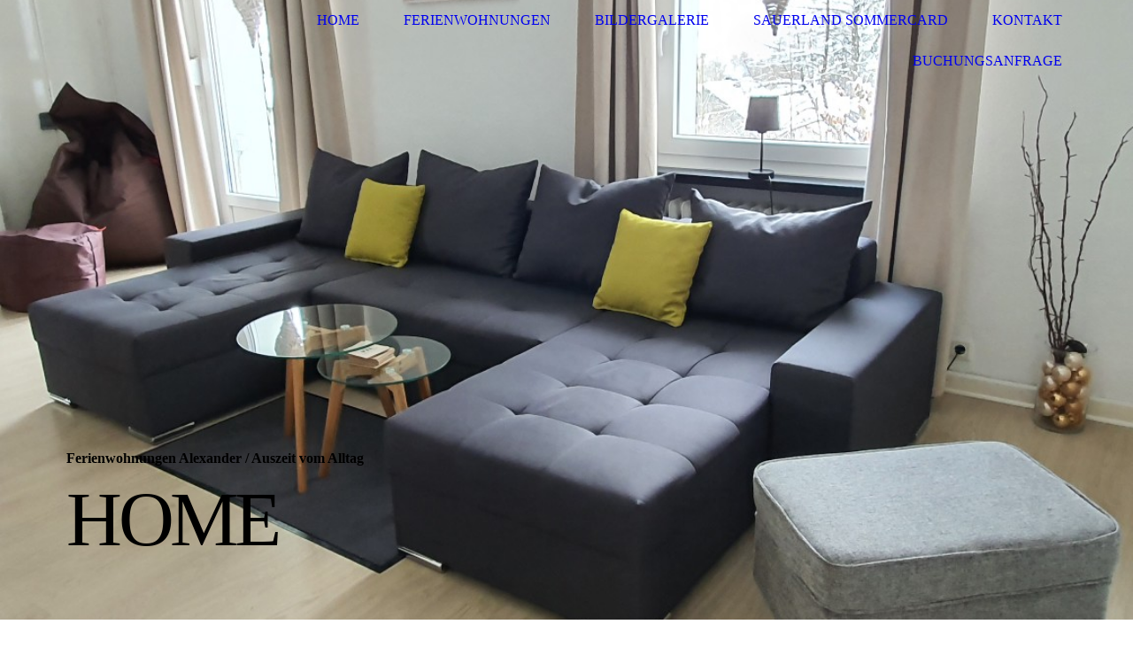

--- FILE ---
content_type: text/html; charset=utf-8
request_url: https://fewo-alexander-winterberg.de/
body_size: 36614
content:
<!DOCTYPE html><html lang="de"><head><meta http-equiv="Content-Type" content="text/html; charset=UTF-8"><title>Ferienwohnungen Alexander - Home</title><link href="https://fewo-alexander-winterberg.de/Home" rel="canonical"><meta content="Ferienwohnungen Alexander - Home" property="og:title"><meta content="website" property="og:type"><meta content="https://fewo-alexander-winterberg.de/Home" property="og:url"><script>
              window.beng = window.beng || {};
              window.beng.env = {
                language: "en",
                country: "US",
                mode: "deploy",
                context: "page",
                pageId: "000000193762",
                skeletonId: "",
                scope: "HTO01FLQAKAU",
                isProtected: false,
                navigationText: "Home",
                instance: "1",
                common_prefix: "https://homepagedesigner.telekom.de",
                design_common: "https://homepagedesigner.telekom.de/beng/designs/",
                design_template: "oem/cm_dh_077",
                path_design: "https://homepagedesigner.telekom.de/beng/designs/data/oem/cm_dh_077/",
                path_res: "https://homepagedesigner.telekom.de/res/",
                path_bengres: "https://homepagedesigner.telekom.de/beng/res/",
                masterDomain: "",
                preferredDomain: "",
                preprocessHostingUri: function(uri) {
                  
                    return uri || "";
                  
                },
                hideEmptyAreas: false
              };
            </script><script xmlns="http://www.w3.org/1999/xhtml" src="https://homepagedesigner.telekom.de/cm4all-beng-proxy/beng-proxy.js">;</script><link xmlns="http://www.w3.org/1999/xhtml" rel="stylesheet" href="https://homepagedesigner.telekom.de/.cm4all/e/static/3rdparty/font-awesome/css/font-awesome.min.css"></link><link rel="stylesheet" type="text/css" href="//homepagedesigner.telekom.de/.cm4all/res/static/libcm4all-js-widget/3.89.7/css/widget-runtime.css"/>

<link rel="stylesheet" type="text/css" href="//homepagedesigner.telekom.de/.cm4all/res/static/beng-editor/5.3.130/css/deploy.css"/>

<link rel="stylesheet" type="text/css" href="//homepagedesigner.telekom.de/.cm4all/res/static/libcm4all-js-widget/3.89.7/css/slideshow-common.css"/>

<script src="//homepagedesigner.telekom.de/.cm4all/res/static/jquery-1.7/jquery.js">;</script><script src="//homepagedesigner.telekom.de/.cm4all/res/static/prototype-1.7.3/prototype.js">;</script><script src="//homepagedesigner.telekom.de/.cm4all/res/static/jslib/1.4.1/js/legacy.js">;</script><script src="//homepagedesigner.telekom.de/.cm4all/res/static/libcm4all-js-widget/3.89.7/js/widget-runtime.js">;</script>

<script src="//homepagedesigner.telekom.de/.cm4all/res/static/libcm4all-js-widget/3.89.7/js/slideshow-common.js">;</script>

<script src="//homepagedesigner.telekom.de/.cm4all/res/static/beng-editor/5.3.130/js/deploy.js">;</script>

<link rel="stylesheet" type="text/css" href="https://homepagedesigner.telekom.de/.cm4all/designs/static/oem/cm_dh_077/1686178872.57/css/main.css"><link rel="stylesheet" type="text/css" href="https://homepagedesigner.telekom.de/.cm4all/designs/static/oem/cm_dh_077/1686178872.57/css/responsive.css"><link rel="stylesheet" type="text/css" href="https://homepagedesigner.telekom.de/.cm4all/designs/static/oem/cm_dh_077/1686178872.57/css/cm-templates-global-style.css"><meta name="viewport" content="width=device-width, initial-scale=1"><script type="text/javascript" language="javascript" src="https://homepagedesigner.telekom.de/.cm4all/designs/static/oem/cm_dh_077/1686178872.57/js/initialise.js"></script><script type="text/javascript" language="javascript" src="https://homepagedesigner.telekom.de/.cm4all/designs/static/oem/cm_dh_077/1686178872.57/js/cm_template-focus-point.js"></script><script type="text/javascript" language="javascript" src="https://homepagedesigner.telekom.de/.cm4all/designs/static/oem/cm_dh_077/1686178872.57/js/cm-templates-global-script.js"></script><!--[if lte IE 9]>
        	<link rel="stylesheet" type="text/css" href="https://homepagedesigner.telekom.de/beng/designs/data/oem/cm_dh_077/css/ie8.css" />
        <![endif]--><!--$Id: template.xsl 1832 2012-03-01 10:37:09Z dominikh $--><link href="/.cm4all/handler.php/vars.css?v=20250705101825" type="text/css" rel="stylesheet"><style type="text/css">.cm-logo {background-image: none;background-position: 25px 0px;
background-size: 100px 75px;
background-repeat: no-repeat;
      }</style><script type="text/javascript">window.cmLogoWidgetId = "TKOMSI_cm4all_com_widgets_Logo_984425";
            window.cmLogoGetCommonWidget = function (){
                return new cm4all.Common.Widget({
            base    : "/",
            session : "",
            frame   : "",
            path    : "TKOMSI_cm4all_com_widgets_Logo_984425"
        })
            };
            window.logoConfiguration = {
                "cm-logo-x" : "25",
        "cm-logo-y" : "0",
        "cm-logo-v" : "2.0",
        "cm-logo-w" : "100",
        "cm-logo-h" : "75",
        "cm-logo-di" : "oem/cm_dh_077",
        "cm-logo-u" : "uro-service://",
        "cm-logo-k" : "%7B%22serviceId%22%3A%220%22%2C%22path%22%3A%22%2F%22%2C%22name%22%3A%22Willkommen.JPG%22%2C%22type%22%3A%22image%2Fjpeg%22%2C%22start%22%3A%221664a90ab58%22%2C%22size%22%3A4634051%7D",
        "cm-logo-bc" : "",
        "cm-logo-ln" : "",
        "cm-logo-ln$" : "",
        "cm-logo-hi" : true
        ,
        _logoBaseUrl : "uro-service:\/\/",
        _logoPath : "%7B%22serviceId%22%3A%220%22%2C%22path%22%3A%22%2F%22%2C%22name%22%3A%22Willkommen.JPG%22%2C%22type%22%3A%22image%2Fjpeg%22%2C%22start%22%3A%221664a90ab58%22%2C%22size%22%3A4634051%7D"
        };
				document.observe('dom:loaded', function() {
					var containers = document.querySelectorAll("[cm_type=logo], [id=logo], .cm-logo");
          for (var i = 0; i < containers.length; i++) {
            var container = containers[i];
            if (container && window.beng && beng.env && beng.env.hideEmptyAreas) {
              if (beng.env.mode != "edit") {
                container.addClassName("cm_empty");
              } else {
                container.addClassName("cm_empty_editor");
              }
            }
          }
				});
			</script><link rel="icon" href="data:;base64,iVBORw0KGgo="/><style id="cm_table_styles"></style><style id="cm_background_queries"></style><script type="application/x-cm4all-cookie-consent" data-code="&lt;div id=&quot;google_translate_element&quot;&gt;&lt;/div&gt;&lt;script type=&quot;text/javascript&quot;&gt;
function googleTranslateElementInit() {
  new google.translate.TranslateElement({pageLanguage: 'de', includedLanguages: 'en,fr,nl', layout: google.translate.TranslateElement.InlineLayout.SIMPLE}, 'google_translate_element');
}
&lt;/script&gt;&lt;script type=&quot;text/javascript&quot; src=&quot;//translate.google.com/translate_a/element.js?cb=googleTranslateElementInit&quot;&gt;&lt;/script&gt;"></script></head><body ondrop="return false;" class=" device-desktop cm-deploy cm-deploy-342 cm-deploy-4x"><div class="cm-background" data-cm-qa-bg="image"></div><div class="cm-background-video" data-cm-qa-bg="video"></div><div class="cm-background-effects" data-cm-qa-bg="effect"></div><div id="page_wrapper" class="cm-templates-container"><div id="navigation_background"><div id="navigation_wrapper"><div id="logo" class="cm-logo box cm_can_be_empty"> </div><div id="nav-mobile-heading"><a href="javascript:void(0);"></a></div><div id="cm_navigation" class="navi"><ul id="cm_mainnavigation"><li id="cm_navigation_pid_193762" class="cm_current"><a title="Home" href="/Home" class="cm_anchor">Home</a></li><li id="cm_navigation_pid_193761" class="cm_has_subnavigation"><a title="Ferienwohnungen" href="/Ferienwohnungen" class="cm_anchor">Ferienwohnungen</a><ul class="cm_subnavigation" id="cm_subnavigation_pid_193761"><li id="cm_navigation_pid_193760"><a title='Wohnung "Lieblingsplatz"' href="/Ferienwohnungen/Wohnung-Lieblingsplatz" class="cm_anchor">Wohnung "Lieblingsplatz"</a></li><li id="cm_navigation_pid_193785"><a title='Wohnung "Hochgefühl"' href="/Ferienwohnungen/Wohnung-Hochgefuehl" class="cm_anchor">Wohnung "Hochgefühl"</a></li><li id="cm_navigation_pid_193786"><a title='Wohnung "On Top"' href="/Ferienwohnungen/Wohnung-On-Top" class="cm_anchor">Wohnung "On Top"</a></li><li id="cm_navigation_pid_193758"><a title="Preise / Leistungen" href="/Ferienwohnungen/Preise-Leistungen" class="cm_anchor">Preise / Leistungen</a></li><li id="cm_navigation_pid_193787"><a title="Belegungspläne" href="/Ferienwohnungen/Belegungsplaene" class="cm_anchor">Belegungspläne</a></li></ul></li><li id="cm_navigation_pid_193759"><a title="Bildergalerie" href="/Bildergalerie" class="cm_anchor">Bildergalerie</a></li><li id="cm_navigation_pid_241549"><a title="Sauerland SommerCard" href="/Sauerland-SommerCard" class="cm_anchor">Sauerland SommerCard</a></li><li id="cm_navigation_pid_228782"><a title="Kontakt" href="/Kontakt" class="cm_anchor">Kontakt</a></li><li id="cm_navigation_pid_193753"><a title="Buchungsanfrage" href="/Buchungsanfrage" class="cm_anchor">Buchungsanfrage</a></li></ul></div></div></div><div id="header_wrapper"><div id="keyvisual" class="cm-kv-0 cm-template-keyvisual__media cm_can_be_empty"></div><div id="title_wrapper" class="cm-templates-title-container"><div id="title" class="title cm_can_be_empty" style="visibility:visible;">Ferienwohnungen Alexander</div><div id="title_separator_normal" class="subtitle cm_can_be_empty"> / </div><div id="title_separator_mobile"><br></div><div id="subtitle" class="subtitle cm_can_be_empty" style="visibility:visible;"><strong>Auszeit vom Alltag<br></strong></div><p id="big_title"> </p></div></div><div id="content_wrapper" class="cm-template-content"><div id="content_main" class="content_main_dho cm-template-content__main" data-cm-hintable="yes"><h1 style="text-align: center;"><span style='font-family: "Poiret One", sans-serif;'>    HERZLICH WILLKOMMEN  </span><br></h1><p style="text-align: center;"><span style="font-size: medium;"><span style="font-size: 12px;"> </span>Mit der Lage unseres Hauses bieten unsere Ferienwohnungen "Lieblingsplatz" und "Hochgefühl" einen optimalen Ausgangspunkt für sämtliche Freizeitmöglichkeiten im Raum Winterberg.</span></p><p style="text-align: center;"><span style="font-size: medium;">In unmittelbarer Nähe des Erlebnisberges Kappe (Zugang Skiliftkarussell/Bikepark) erwartet Sie im Fichtenweg unser Ferienappartement "On Top" mit Sauna im Haus. <br></span></p><p style="text-align: center;"><span style="font-size: medium;">Ganz neu ab der aktuellen Sommersaison (Zeitraum 01.04. - 02.11.2025) bieten wir Ihnen jetzt auch die Sauerland Sommercard! Diese gibt es ausschließlich bei teilnehmenden Gastgebern. Mit dieser All-Inclusive-Card erhalten Sie neben kostenloser Bus- und Bahnnutzung Zugang zu über 50 Freizeiterlebnissen in unserer Urlaubsregion nahezu ganz ohne zusätzliche Kosten! </span></p><h2 style="text-align: center;">Heinz und Doris Alexander</h2><div class="clearFloating" style="clear:both;height: 0px; width: auto;"></div><div id="widgetcontainer_TKOMSI_cm4all_com_widgets_Separator_984448" class="
				    cm_widget_block
					cm_widget cm4all_com_widgets_Separator cm_widget_block_center" style="width:100%; max-width:100%; "><div class="cm_widget_anchor"><a name="TKOMSI_cm4all_com_widgets_Separator_984448" id="widgetanchor_TKOMSI_cm4all_com_widgets_Separator_984448"><!--cm4all.com.widgets.Separator--></a></div><div style='position: relative; width: 100%;'><div style='border-top: 1px dotted; margin: 1.2em 0em 1.2em 0em;'></div></div></div><div class="cm_column_wrapper"><div style="width: 33.3333%;" class="cm_column"><h2 style="text-align: center;" class="cm-h1">UNSERE WOHNUNGEN<br></h2><h2 style="text-align: center;"><br></h2><h2 style="text-align: center;"><a href="/Ferienwohnungen/Wohnung-Lieblingsplatz" class="cm_anchor">"LIEBLINGSPLATZ"</a></h2><p style="text-align: center;">Liebevoll ausgestattete helle 60 qm Erdgeschosswohnung, 2 Schlafzimmer, Balkon, Stellplatz, kostenloses WLAN, rauchfrei, 4 (max. 5) Personen, Hund Willkommen.</p><p style="text-align: center;"><br></p></div><div style="width: 7.5px;" class="cm_column_gap cm_column_gap_left cm_resizable"></div><div style="width: 7.5px;" class="cm_column_gap cm_column_gap_right cm_resizable"></div><div style="width: 33.3333%;" class="cm_column"><h2 style="text-align: center;" class="cm-h1"><a href="/Ferienwohnungen/Wohnung-Hochgefuehl" style="font-size: large;" class="cm_anchor">"HOCHGEFÜHL"</a></h2><p style="text-align: center;">Gemütliche Maisonettewohnung "Haus im Haus", rd. 75 qm, 3 Schlafzimmer und 2 Bäder, 2 kl. Balkone, Stellplatz, kostenloses WLAN, rauchfrei, 6 bis max. 7 Personen, Hund Willkommen.</p><p style="text-align: center;"><br></p></div><div style="width: 7.5px;" class="cm_column_gap cm_column_gap_left cm_resizable"></div><div style="width: 7.5px;" class="cm_column_gap cm_column_gap_right cm_resizable"></div><div style="width: 33.3333%;" class="cm_column"><h2 style="text-align: center;" class="cm-h1"><span style="font-size: large;"> </span><a href="/Ferienwohnungen/Wohnung-On-Top" style="font-size: large;" class="cm_anchor">"ON TOP"</a></h2><p style="text-align: center;">Gemütliche rd. 38 qm große Dachgeschosswohnung, 1 Schlafzimmer, 1 kombiniertes Wohn-/Schlafzimmer mit kompletter Küchenzeile (mit Geschirrspüler), Stellplatz, kostenloses WLAN, rauchfrei, bis zu 4 Personen.</p></div></div><div class="clearFloating" style="clear:both;height: 0px; width: auto;"></div><div id="widgetcontainer_TKOMSI_com_cm4all_wdn_PhotoGallery_984446" class="
				    cm_widget_block
					cm_widget com_cm4all_wdn_PhotoGallery cm_widget_block_center" style="width:100%; max-width:100%; "><div class="cm_widget_anchor"><a name="TKOMSI_com_cm4all_wdn_PhotoGallery_984446" id="widgetanchor_TKOMSI_com_cm4all_wdn_PhotoGallery_984446"><!--com.cm4all.wdn.PhotoGallery--></a></div></div><p><br></p><div class="clearFloating" style="clear:both;height: 0px; width: auto;"></div><div id="widgetcontainer_TKOMSI_cm4all_com_widgets_Separator_984447" class="
				    cm_widget_block
					cm_widget cm4all_com_widgets_Separator cm_widget_block_center" style="width:100%; max-width:100%; "><div class="cm_widget_anchor"><a name="TKOMSI_cm4all_com_widgets_Separator_984447" id="widgetanchor_TKOMSI_cm4all_com_widgets_Separator_984447"><!--cm4all.com.widgets.Separator--></a></div><div style='position: relative; width: 100%;'><div style='border-top: 1px dotted; margin: 0em 0em 1.2em 0em;'></div></div></div><p> </p><div class="clearFloating" style="clear:both;height: 0px; width: auto;"></div><div id="widgetcontainer_TKOMSI_cm4all_com_widgets_UroPhoto_24614783" class="
				    cm_widget_block
					cm_widget cm4all_com_widgets_UroPhoto cm_widget_block_center" style="width:56.2%; max-width:2771px; "><div class="cm_widget_anchor"><a name="TKOMSI_cm4all_com_widgets_UroPhoto_24614783" id="widgetanchor_TKOMSI_cm4all_com_widgets_UroPhoto_24614783"><!--cm4all.com.widgets.UroPhoto--></a></div><div xmlns="http://www.w3.org/1999/xhtml" data-uro-type="image/png" style="width:100%;height:100%;" id="uroPhotoOuterTKOMSI_cm4all_com_widgets_UroPhoto_24614783"><a rel="noreferrer noopener" target="TKOMSI_cm4all_com_widgets_UroPhoto_24614783" href="https://www.winterberg.de/service-kontakt/gaestekarten/sauerland-sommercard/#c3256" style="border:none">            <picture><source srcset="/.cm4all/uproc.php/0/.Sauerland-Sommercard_Logo_2024.png/picture-1600?_=19412c555b0 1x, /.cm4all/uproc.php/0/.Sauerland-Sommercard_Logo_2024.png/picture-2600?_=19412c555b0 2x" media="(min-width:800px)"><source srcset="/.cm4all/uproc.php/0/.Sauerland-Sommercard_Logo_2024.png/picture-1200?_=19412c555b0 1x, /.cm4all/uproc.php/0/.Sauerland-Sommercard_Logo_2024.png/picture-1600?_=19412c555b0 2x" media="(min-width:600px)"><source srcset="/.cm4all/uproc.php/0/.Sauerland-Sommercard_Logo_2024.png/picture-800?_=19412c555b0 1x, /.cm4all/uproc.php/0/.Sauerland-Sommercard_Logo_2024.png/picture-1200?_=19412c555b0 2x" media="(min-width:400px)"><source srcset="/.cm4all/uproc.php/0/.Sauerland-Sommercard_Logo_2024.png/picture-400?_=19412c555b0 1x, /.cm4all/uproc.php/0/.Sauerland-Sommercard_Logo_2024.png/picture-800?_=19412c555b0 2x" media="(min-width:200px)"><source srcset="/.cm4all/uproc.php/0/.Sauerland-Sommercard_Logo_2024.png/picture-200?_=19412c555b0 1x, /.cm4all/uproc.php/0/.Sauerland-Sommercard_Logo_2024.png/picture-400?_=19412c555b0 2x" media="(min-width:100px)"><img src="/.cm4all/uproc.php/0/.Sauerland-Sommercard_Logo_2024.png/picture-200?_=19412c555b0" data-uro-original="/.cm4all/uproc.php/0/Sauerland-Sommercard_Logo_2024.png?_=19412c555b0" onerror="uroGlobal().util.error(this, '', 'uro-widget')" data-uro-width="1980" data-uro-height="1589" alt="" style="width:100%;" title="" loading="lazy"></picture>
<span></span></a></div></div><p><br></p><div id="cm_bottom_clearer" style="clear: both;" contenteditable="false"></div></div><div id="content_sidebar" class="cm-templates-sidebar-container cm_can_be_empty"><div id="widgetbar_site_1" class="sidebar cm_can_be_empty" data-cm-hintable="yes"><div id="widgetcontainer_TKOMSI_cm4all_com_widgets_UroPhoto_984577" class="
				    cm_widget_block
					cm_widget cm4all_com_widgets_UroPhoto cm_widget_block_center" style="width:100%; max-width:100%; "><div class="cm_widget_anchor"><a name="TKOMSI_cm4all_com_widgets_UroPhoto_984577" id="widgetanchor_TKOMSI_cm4all_com_widgets_UroPhoto_984577"><!--cm4all.com.widgets.UroPhoto--></a></div><div xmlns="http://www.w3.org/1999/xhtml" data-uro-type="" style="width:100%;height:100%;" id="uroPhotoOuterTKOMSI_cm4all_com_widgets_UroPhoto_984577">            <picture><source srcset="/.cm4all/uproc.php/0/.Willkommen.JPG/picture-1600?_=16552b87910 1x, /.cm4all/uproc.php/0/.Willkommen.JPG/picture-2600?_=16552b87910 2x" media="(min-width:800px)"><source srcset="/.cm4all/uproc.php/0/.Willkommen.JPG/picture-1200?_=16552b87910 1x, /.cm4all/uproc.php/0/.Willkommen.JPG/picture-1600?_=16552b87910 2x" media="(min-width:600px)"><source srcset="/.cm4all/uproc.php/0/.Willkommen.JPG/picture-800?_=16552b87910 1x, /.cm4all/uproc.php/0/.Willkommen.JPG/picture-1200?_=16552b87910 2x" media="(min-width:400px)"><source srcset="/.cm4all/uproc.php/0/.Willkommen.JPG/picture-400?_=16552b87910 1x, /.cm4all/uproc.php/0/.Willkommen.JPG/picture-800?_=16552b87910 2x" media="(min-width:200px)"><source srcset="/.cm4all/uproc.php/0/.Willkommen.JPG/picture-200?_=16552b87910 1x, /.cm4all/uproc.php/0/.Willkommen.JPG/picture-400?_=16552b87910 2x" media="(min-width:100px)"><img src="/.cm4all/uproc.php/0/.Willkommen.JPG/picture-200?_=16552b87910" data-uro-original="/.cm4all/uproc.php/0/Willkommen.JPG?_=16552b87910" onerror="uroGlobal().util.error(this, '', 'uro-widget')" alt="" style="width:100%;" title="" loading="lazy"></picture>
<script type="text/javascript">
                (function() {
                    var wiid = 'TKOMSI_cm4all_com_widgets_UroPhoto_984577';
                    
                    var src = jQuery("#uroPhotoOuter" + wiid + " img").attr("data-uro-original");
                    jQuery("<img/>").attr("src", src).load(function() {
                        /* see 10568/10534 */
                        jQuery("[id$='"+wiid+"']").css({"max-width":this.width});
                    });
                    
                }());
            </script><span></span></div></div><p><span style="background-color: transparent; font-weight: bold; font-size: 16px;">Kontakt</span></p><p><span style="background-color: transparent; font-weight: bold;"><span style="font-size: 16px;">Familie Heinz u. Doris Alexander</span><br></span></p><p style="text-align: left;"><span style="background-color: transparent; font-size: 14px;"><strong>Tel.:                                0173 2869728 oder        02981 6291</strong></span></p><p><span style="background-color: transparent; font-size: 14px;"><strong>Email:                            alka-fs@t-online.de</strong></span><br></p></div><div id="widgetbar_page_1" class="sidebar cm_can_be_empty" data-cm-hintable="yes"><p> </p></div><div id="widgetbar_site_2" class="sidebar cm_can_be_empty" data-cm-hintable="yes"><p> </p><p style="text-align: center;">Buchung ohne Risiko:</p><p style="text-align: center;">Wir bieten Ihnen eine kostenfreie Stornomöglichkeit!</p><p> </p></div><div id="widgetbar_page_2" class="sidebar cm_can_be_empty" data-cm-hintable="yes"><p> </p><p> </p></div></div><div class="clear"> </div></div><div id="footer_wrapper" class="cm-templates-footer cm_can_be_empty"><div id="footer" class="content_wrapper cm_can_be_empty" data-cm-hintable="yes"><p style="text-align: center;"> <strong><a href="/Impressum" class="cm_anchor">Impressum</a></strong> <strong><a href="/Datenschutzerklaerung" class="cm_anchor">Datenschutzerklärung</a></strong>    <br></p></div></div></div><div class="cm_widget_anchor"><a name="TKOMSI_cm4all_com_widgets_CookiePolicy_984427" id="widgetanchor_TKOMSI_cm4all_com_widgets_CookiePolicy_984427"><!--cm4all.com.widgets.CookiePolicy--></a></div><script data-tracking="true" data-cookie-settings-enabled="false" src="https://homepagedesigner.telekom.de/.cm4all/widgetres.php/cm4all.com.widgets.CookiePolicy/show.js?v=3.3.29" defer="defer" id="cookieSettingsScript"></script><noscript ><div style="position:absolute;bottom:0;" id="statdiv"><img alt="" height="1" width="1" src="https://homepagedesigner.telekom.de/.cm4all/_pixel.img?site=1625137-XnDoZkLk&amp;page=pid_193762&amp;path=%2FHome&amp;nt=Home"/></div></noscript><script  type="text/javascript">//<![CDATA[
            document.body.insertAdjacentHTML('beforeend', '<div style="position:absolute;bottom:0;" id="statdiv"><img alt="" height="1" width="1" src="https://homepagedesigner.telekom.de/.cm4all/_pixel.img?site=1625137-XnDoZkLk&amp;page=pid_193762&amp;path=%2FHome&amp;nt=Home&amp;domain='+escape(document.location.hostname)+'&amp;ref='+escape(document.referrer)+'"/></div>');
        //]]></script><div style="display: none;" id="keyvisualWidgetVideosContainer"></div><style type="text/css">.cm-kv-0-1 {
background-image: url("/.cm4all/sysdb.iproc/keyvisuals/TKOMSI_cm4all_com_widgets_Keyvisual_984467/002.png/scale_0_0/002.png");
background-position: center;
background-repeat: no-repeat;
}
.cm-kv-0-2 {
background-position: center;
background-repeat: no-repeat;
}
.cm-kv-0-3 {
background-position: center;
background-repeat: no-repeat;
}
.cm-kv-0-4 {
background-position: center;
background-repeat: no-repeat;
}
.cm-kv-0-5 {
background-position: center;
background-repeat: no-repeat;
}
.cm-kv-0-6 {
background-position: center;
background-repeat: no-repeat;
}
            @media(min-width: 100px), (min-resolution: 72dpi), (-webkit-min-device-pixel-ratio: 1) {.cm-kv-0-2{background-image:url("/.cm4all/uproc.php/0/.Fewo%20II%20Wohnlandschaft.jpg/picture-200?_=19166cdcca8");}}@media(min-width: 100px), (min-resolution: 144dpi), (-webkit-min-device-pixel-ratio: 2) {.cm-kv-0-2{background-image:url("/.cm4all/uproc.php/0/.Fewo%20II%20Wohnlandschaft.jpg/picture-400?_=19166cdcca8");}}@media(min-width: 200px), (min-resolution: 72dpi), (-webkit-min-device-pixel-ratio: 1) {.cm-kv-0-2{background-image:url("/.cm4all/uproc.php/0/.Fewo%20II%20Wohnlandschaft.jpg/picture-400?_=19166cdcca8");}}@media(min-width: 200px), (min-resolution: 144dpi), (-webkit-min-device-pixel-ratio: 2) {.cm-kv-0-2{background-image:url("/.cm4all/uproc.php/0/.Fewo%20II%20Wohnlandschaft.jpg/picture-800?_=19166cdcca8");}}@media(min-width: 400px), (min-resolution: 72dpi), (-webkit-min-device-pixel-ratio: 1) {.cm-kv-0-2{background-image:url("/.cm4all/uproc.php/0/.Fewo%20II%20Wohnlandschaft.jpg/picture-800?_=19166cdcca8");}}@media(min-width: 400px), (min-resolution: 144dpi), (-webkit-min-device-pixel-ratio: 2) {.cm-kv-0-2{background-image:url("/.cm4all/uproc.php/0/.Fewo%20II%20Wohnlandschaft.jpg/picture-1200?_=19166cdcca8");}}@media(min-width: 600px), (min-resolution: 72dpi), (-webkit-min-device-pixel-ratio: 1) {.cm-kv-0-2{background-image:url("/.cm4all/uproc.php/0/.Fewo%20II%20Wohnlandschaft.jpg/picture-1200?_=19166cdcca8");}}@media(min-width: 600px), (min-resolution: 144dpi), (-webkit-min-device-pixel-ratio: 2) {.cm-kv-0-2{background-image:url("/.cm4all/uproc.php/0/.Fewo%20II%20Wohnlandschaft.jpg/picture-1600?_=19166cdcca8");}}@media(min-width: 800px), (min-resolution: 72dpi), (-webkit-min-device-pixel-ratio: 1) {.cm-kv-0-2{background-image:url("/.cm4all/uproc.php/0/.Fewo%20II%20Wohnlandschaft.jpg/picture-1600?_=19166cdcca8");}}@media(min-width: 800px), (min-resolution: 144dpi), (-webkit-min-device-pixel-ratio: 2) {.cm-kv-0-2{background-image:url("/.cm4all/uproc.php/0/.Fewo%20II%20Wohnlandschaft.jpg/picture-2600?_=19166cdcca8");}}
            @media(min-width: 100px), (min-resolution: 72dpi), (-webkit-min-device-pixel-ratio: 1) {.cm-kv-0-3{background-image:url("/.cm4all/uproc.php/0/.Fewo%20II%20Essbereich.jpg/picture-200?_=19166cd8e28");}}@media(min-width: 100px), (min-resolution: 144dpi), (-webkit-min-device-pixel-ratio: 2) {.cm-kv-0-3{background-image:url("/.cm4all/uproc.php/0/.Fewo%20II%20Essbereich.jpg/picture-400?_=19166cd8e28");}}@media(min-width: 200px), (min-resolution: 72dpi), (-webkit-min-device-pixel-ratio: 1) {.cm-kv-0-3{background-image:url("/.cm4all/uproc.php/0/.Fewo%20II%20Essbereich.jpg/picture-400?_=19166cd8e28");}}@media(min-width: 200px), (min-resolution: 144dpi), (-webkit-min-device-pixel-ratio: 2) {.cm-kv-0-3{background-image:url("/.cm4all/uproc.php/0/.Fewo%20II%20Essbereich.jpg/picture-800?_=19166cd8e28");}}@media(min-width: 400px), (min-resolution: 72dpi), (-webkit-min-device-pixel-ratio: 1) {.cm-kv-0-3{background-image:url("/.cm4all/uproc.php/0/.Fewo%20II%20Essbereich.jpg/picture-800?_=19166cd8e28");}}@media(min-width: 400px), (min-resolution: 144dpi), (-webkit-min-device-pixel-ratio: 2) {.cm-kv-0-3{background-image:url("/.cm4all/uproc.php/0/.Fewo%20II%20Essbereich.jpg/picture-1200?_=19166cd8e28");}}@media(min-width: 600px), (min-resolution: 72dpi), (-webkit-min-device-pixel-ratio: 1) {.cm-kv-0-3{background-image:url("/.cm4all/uproc.php/0/.Fewo%20II%20Essbereich.jpg/picture-1200?_=19166cd8e28");}}@media(min-width: 600px), (min-resolution: 144dpi), (-webkit-min-device-pixel-ratio: 2) {.cm-kv-0-3{background-image:url("/.cm4all/uproc.php/0/.Fewo%20II%20Essbereich.jpg/picture-1600?_=19166cd8e28");}}@media(min-width: 800px), (min-resolution: 72dpi), (-webkit-min-device-pixel-ratio: 1) {.cm-kv-0-3{background-image:url("/.cm4all/uproc.php/0/.Fewo%20II%20Essbereich.jpg/picture-1600?_=19166cd8e28");}}@media(min-width: 800px), (min-resolution: 144dpi), (-webkit-min-device-pixel-ratio: 2) {.cm-kv-0-3{background-image:url("/.cm4all/uproc.php/0/.Fewo%20II%20Essbereich.jpg/picture-2600?_=19166cd8e28");}}
            @media(min-width: 100px), (min-resolution: 72dpi), (-webkit-min-device-pixel-ratio: 1) {.cm-kv-0-4{background-image:url("/.cm4all/uproc.php/0/.20171031_171557.jpg/picture-200?_=1665ad59618");}}@media(min-width: 100px), (min-resolution: 144dpi), (-webkit-min-device-pixel-ratio: 2) {.cm-kv-0-4{background-image:url("/.cm4all/uproc.php/0/.20171031_171557.jpg/picture-400?_=1665ad59618");}}@media(min-width: 200px), (min-resolution: 72dpi), (-webkit-min-device-pixel-ratio: 1) {.cm-kv-0-4{background-image:url("/.cm4all/uproc.php/0/.20171031_171557.jpg/picture-400?_=1665ad59618");}}@media(min-width: 200px), (min-resolution: 144dpi), (-webkit-min-device-pixel-ratio: 2) {.cm-kv-0-4{background-image:url("/.cm4all/uproc.php/0/.20171031_171557.jpg/picture-800?_=1665ad59618");}}@media(min-width: 400px), (min-resolution: 72dpi), (-webkit-min-device-pixel-ratio: 1) {.cm-kv-0-4{background-image:url("/.cm4all/uproc.php/0/.20171031_171557.jpg/picture-800?_=1665ad59618");}}@media(min-width: 400px), (min-resolution: 144dpi), (-webkit-min-device-pixel-ratio: 2) {.cm-kv-0-4{background-image:url("/.cm4all/uproc.php/0/.20171031_171557.jpg/picture-1200?_=1665ad59618");}}@media(min-width: 600px), (min-resolution: 72dpi), (-webkit-min-device-pixel-ratio: 1) {.cm-kv-0-4{background-image:url("/.cm4all/uproc.php/0/.20171031_171557.jpg/picture-1200?_=1665ad59618");}}@media(min-width: 600px), (min-resolution: 144dpi), (-webkit-min-device-pixel-ratio: 2) {.cm-kv-0-4{background-image:url("/.cm4all/uproc.php/0/.20171031_171557.jpg/picture-1600?_=1665ad59618");}}@media(min-width: 800px), (min-resolution: 72dpi), (-webkit-min-device-pixel-ratio: 1) {.cm-kv-0-4{background-image:url("/.cm4all/uproc.php/0/.20171031_171557.jpg/picture-1600?_=1665ad59618");}}@media(min-width: 800px), (min-resolution: 144dpi), (-webkit-min-device-pixel-ratio: 2) {.cm-kv-0-4{background-image:url("/.cm4all/uproc.php/0/.20171031_171557.jpg/picture-2600?_=1665ad59618");}}
            @media(min-width: 100px), (min-resolution: 72dpi), (-webkit-min-device-pixel-ratio: 1) {.cm-kv-0-5{background-image:url("/.cm4all/uproc.php/0/.FEWO%20I%20Wohnen.jpg/picture-200?_=1665aced788");}}@media(min-width: 100px), (min-resolution: 144dpi), (-webkit-min-device-pixel-ratio: 2) {.cm-kv-0-5{background-image:url("/.cm4all/uproc.php/0/.FEWO%20I%20Wohnen.jpg/picture-400?_=1665aced788");}}@media(min-width: 200px), (min-resolution: 72dpi), (-webkit-min-device-pixel-ratio: 1) {.cm-kv-0-5{background-image:url("/.cm4all/uproc.php/0/.FEWO%20I%20Wohnen.jpg/picture-400?_=1665aced788");}}@media(min-width: 200px), (min-resolution: 144dpi), (-webkit-min-device-pixel-ratio: 2) {.cm-kv-0-5{background-image:url("/.cm4all/uproc.php/0/.FEWO%20I%20Wohnen.jpg/picture-800?_=1665aced788");}}@media(min-width: 400px), (min-resolution: 72dpi), (-webkit-min-device-pixel-ratio: 1) {.cm-kv-0-5{background-image:url("/.cm4all/uproc.php/0/.FEWO%20I%20Wohnen.jpg/picture-800?_=1665aced788");}}@media(min-width: 400px), (min-resolution: 144dpi), (-webkit-min-device-pixel-ratio: 2) {.cm-kv-0-5{background-image:url("/.cm4all/uproc.php/0/.FEWO%20I%20Wohnen.jpg/picture-1200?_=1665aced788");}}@media(min-width: 600px), (min-resolution: 72dpi), (-webkit-min-device-pixel-ratio: 1) {.cm-kv-0-5{background-image:url("/.cm4all/uproc.php/0/.FEWO%20I%20Wohnen.jpg/picture-1200?_=1665aced788");}}@media(min-width: 600px), (min-resolution: 144dpi), (-webkit-min-device-pixel-ratio: 2) {.cm-kv-0-5{background-image:url("/.cm4all/uproc.php/0/.FEWO%20I%20Wohnen.jpg/picture-1600?_=1665aced788");}}@media(min-width: 800px), (min-resolution: 72dpi), (-webkit-min-device-pixel-ratio: 1) {.cm-kv-0-5{background-image:url("/.cm4all/uproc.php/0/.FEWO%20I%20Wohnen.jpg/picture-1600?_=1665aced788");}}@media(min-width: 800px), (min-resolution: 144dpi), (-webkit-min-device-pixel-ratio: 2) {.cm-kv-0-5{background-image:url("/.cm4all/uproc.php/0/.FEWO%20I%20Wohnen.jpg/picture-2600?_=1665aced788");}}
            @media(min-width: 100px), (min-resolution: 72dpi), (-webkit-min-device-pixel-ratio: 1) {.cm-kv-0-6{background-image:url("/.cm4all/uproc.php/0/.FEWO%20I%20Schlafzimmer.jpg/picture-200?_=1665ad63640");}}@media(min-width: 100px), (min-resolution: 144dpi), (-webkit-min-device-pixel-ratio: 2) {.cm-kv-0-6{background-image:url("/.cm4all/uproc.php/0/.FEWO%20I%20Schlafzimmer.jpg/picture-400?_=1665ad63640");}}@media(min-width: 200px), (min-resolution: 72dpi), (-webkit-min-device-pixel-ratio: 1) {.cm-kv-0-6{background-image:url("/.cm4all/uproc.php/0/.FEWO%20I%20Schlafzimmer.jpg/picture-400?_=1665ad63640");}}@media(min-width: 200px), (min-resolution: 144dpi), (-webkit-min-device-pixel-ratio: 2) {.cm-kv-0-6{background-image:url("/.cm4all/uproc.php/0/.FEWO%20I%20Schlafzimmer.jpg/picture-800?_=1665ad63640");}}@media(min-width: 400px), (min-resolution: 72dpi), (-webkit-min-device-pixel-ratio: 1) {.cm-kv-0-6{background-image:url("/.cm4all/uproc.php/0/.FEWO%20I%20Schlafzimmer.jpg/picture-800?_=1665ad63640");}}@media(min-width: 400px), (min-resolution: 144dpi), (-webkit-min-device-pixel-ratio: 2) {.cm-kv-0-6{background-image:url("/.cm4all/uproc.php/0/.FEWO%20I%20Schlafzimmer.jpg/picture-1200?_=1665ad63640");}}@media(min-width: 600px), (min-resolution: 72dpi), (-webkit-min-device-pixel-ratio: 1) {.cm-kv-0-6{background-image:url("/.cm4all/uproc.php/0/.FEWO%20I%20Schlafzimmer.jpg/picture-1200?_=1665ad63640");}}@media(min-width: 600px), (min-resolution: 144dpi), (-webkit-min-device-pixel-ratio: 2) {.cm-kv-0-6{background-image:url("/.cm4all/uproc.php/0/.FEWO%20I%20Schlafzimmer.jpg/picture-1600?_=1665ad63640");}}@media(min-width: 800px), (min-resolution: 72dpi), (-webkit-min-device-pixel-ratio: 1) {.cm-kv-0-6{background-image:url("/.cm4all/uproc.php/0/.FEWO%20I%20Schlafzimmer.jpg/picture-1600?_=1665ad63640");}}@media(min-width: 800px), (min-resolution: 144dpi), (-webkit-min-device-pixel-ratio: 2) {.cm-kv-0-6{background-image:url("/.cm4all/uproc.php/0/.FEWO%20I%20Schlafzimmer.jpg/picture-2600?_=1665ad63640");}}
</style><style type="text/css">
			#keyvisual {
				overflow: hidden;
			}
			.kv-video-wrapper {
				width: 100%;
				height: 100%;
				position: relative;
			}
			</style><script type="text/javascript">
				jQuery(document).ready(function() {
					function moveTempVideos(slideshow, isEditorMode) {
						var videosContainer = document.getElementById('keyvisualWidgetVideosContainer');
						if (videosContainer) {
							while (videosContainer.firstChild) {
								var div = videosContainer.firstChild;
								var divPosition = div.className.substring('cm-kv-0-tempvideo-'.length);
								if (isEditorMode && parseInt(divPosition) > 1) {
									break;
								}
								videosContainer.removeChild(div);
								if (div.nodeType == Node.ELEMENT_NODE) {
									var pos = '';
									if (slideshow) {
										pos = '-' + divPosition;
									}
									var kv = document.querySelector('.cm-kv-0' + pos);
									if (kv) {
										if (!slideshow) {
											var wrapperDiv = document.createElement("div"); 
											wrapperDiv.setAttribute("class", "kv-video-wrapper");
											kv.insertBefore(wrapperDiv, kv.firstChild);
											kv = wrapperDiv;
										}
										while (div.firstChild) {
											kv.appendChild(div.firstChild);
										}
										if (!slideshow) {
											break;
										}
									}
								}
							}
						}
					}

					function kvClickAction(mode, href) {
						if (mode == 'internal') {
							if (!window.top.syntony || !/_home$/.test(window.top.syntony.bifmState)) {
								window.location.href = href;
							}
						} else if (mode == 'external') {
							var a = document.createElement('a');
							a.href = href;
							a.target = '_blank';
							a.rel = 'noreferrer noopener';
							a.click();
						}
					}

					var keyvisualElement = jQuery("[cm_type=keyvisual]");
					if(keyvisualElement.length == 0){
						keyvisualElement = jQuery("#keyvisual");
					}
					if(keyvisualElement.length == 0){
						keyvisualElement = jQuery("[class~=cm-kv-0]");
					}
				
						keyvisualElement.attr("role", "img");
						keyvisualElement.attr("tabindex", "0");
						keyvisualElement.attr("aria-label", "hauptgrafik");
					
					cm4all.slides.createHTML(keyvisualElement, [
						
				'<div class="cm-kv-0-1 cm-slides-addon" style="width:100%;height:100%;"></div>'
			,
				'<div class="cm-kv-0-2 cm-slides-addon" style="width:100%;height:100%;"></div>'
			,
				'<div class="cm-kv-0-3 cm-slides-addon" style="width:100%;height:100%;"></div>'
			,
				'<div class="cm-kv-0-4 cm-slides-addon" style="width:100%;height:100%;"></div>'
			,
				'<div class="cm-kv-0-5 cm-slides-addon" style="width:100%;height:100%;"></div>'
			,
				'<div class="cm-kv-0-6 cm-slides-addon" style="width:100%;height:100%;"></div>'
			
					]);
					moveTempVideos(true, false);
					cm4all.slides.createInstance(keyvisualElement, {
						effect : "cycleHorizontal",
						effectDuration : 1,
						imageDuration : 0,
						showProgress : false,
						showArrows : false,
						showDots : false
					});
					cm4all.slides.instance.onShow = function(slide) {
						var video = slide.querySelector("video");
						if (video) {
							video.play();
						}
					};
					cm4all.slides.instance.onHide = function(slide) {
						var video = slide.querySelector("video");
						if (video) {
							video.pause();
							video.currentTime = 0;
						}
					};
					var imageRing = cm4all.slides.instance.imageRing;
					
					var firstSlide = imageRing && imageRing._array[0];
					
					if (firstSlide) {
						var firstVideo = firstSlide.querySelector("video");
						if (firstVideo) {
							firstVideo.play();
						}
					}
				
			});
		</script></body></html>
